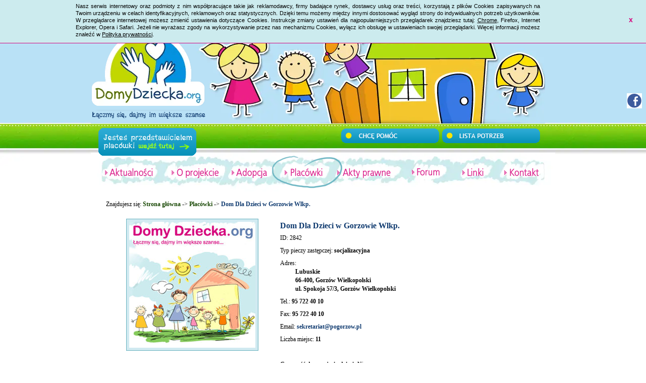

--- FILE ---
content_type: application/xhtml+xml; charset=utf-8
request_url: https://www.domydziecka.org/placowka,2842.html
body_size: 4366
content:
<?xml version="1.0" encoding="UTF-8"?><!DOCTYPE html PUBLIC "-//W3C//DTD XHTML 1.0 Transitional//EN" "http://www.w3.org/TR/xhtml1/DTD/xhtml1-transitional.dtd"><html xmlns="http://www.w3.org/1999/xhtml" xml:lang="pl" lang="pl"><head><title>Domy Dziecka - Piecza zastępcza. List of Poland orphanages. Ogólnopolski Portal Domów Dziecka - znajdź Dom Dziecka - Placówki</title><meta name="author" content="DomyDziecka.org" /><meta name="description" content="Domy Dziecka - Piecza zastępcza - list of orphanages in Poland. Portal Domów Dziecka w Polsce. Informacje o domach dziecka, baza placówek, aktualności z placówek oraz lista ich potrzeb. Łączmy się, dajmy im większe szanse." /><meta name="keywords" content="Domy Dziecka, piecza zastępcza, Poland orphanages, orphan, placówka opiekuńczo-wychowawcza, adopcja, rodzinny dom dziecka" /><meta name="robots" content="all" /><meta http-equiv="Content-Language" content="pl" /><meta http-equiv="Content-Type" content="application/xhtml+xml; charset=utf-8" /><meta http-equiv="Content-Script-Type" content="text/javascript" /><meta http-equiv="Content-Style-Type" content="text/css" /><meta name="verify-v1" content="THvQjalokIgdJgjgjOq92gPKLW8AFt7l8P2WPoFst/8=" /><meta name="msvalidate.01" content="FF65FF487D3F3CBBA59CBFF4EBCF1A9B" /><meta http-equiv="X-UA-Compatible" content="IE=EmulateIE7" /><meta name="viewport" content="width=device-width" /><base href="https://www.domydziecka.org" /><style type="text/css" media="all">@import "style.css";</style><!--[if lt IE 7]><style type="text/css" media="all">@import "ie.css";</style><![endif]--><!--[if IE 7]><style type="text/css" media="all">@import "ie7.css";</style><![endif]--><style type="text/css" media="print">@import "print.css";</style><script type="text/javascript" src="script.v1.js"></script><script type="text/javascript" language="javascript" src="lytebox.js"></script><link rel="stylesheet" href="lytebox.css" type="text/css" media="screen" /><script type="text/javascript" src="lightbox.js"></script><script type="text/javascript" src="advajax.js"></script><link rel="stylesheet" href="font-awesome/css/font-awesome.min.css" type="text/css" /><link rel="icon" href="gfx/favicon.ico" type="image/x-icon" /><!--[if IE]><link rel="shortcut icon" href="gfx/favicon.ico" type="image/x-icon" /><![endif]--><link rel="Home" title="Strona główna" href="./" /><script type="text/javascript" src="./cookies_comunicate_utf8.js"></script>
    <script src="js/jquery.min.js" type="text/javascript"></script>
    <script src="js/jquery.lazyload.min.js" type="text/javascript"></script>
    
  <link rel="stylesheet" href="css/jquery-ui.css" /><script src="js/jquery-ui.min.js"></script><link rel="stylesheet" href="css/jquery.passwordRequirements.css" /><script src="js/pl/jquery.passwordRequirements.js"></script> 
    <script type="text/javascript" src="./arilo_floating_facebook.js"></script>

    <script type="text/javascript">
        google_ad_client = "ca-pub-4483780265583011";
        google_ad_slot = "1946581085";
        google_ad_width = 728;
        google_ad_height = 90;
    </script>

    <!-- Google tag (gtag.js) -->
    <script type="text/javascript" src="https://www.googletagmanager.com/gtag/js?id=G-51R603C97Q"></script>
    <script type="text/javascript">
      window.dataLayer = window.dataLayer || [];
      function gtag(){dataLayer.push(arguments);}
      gtag('js', new Date());

      gtag('config', 'G-51R603C97Q');
    </script>
    <!-- DomyDziecka2 -->
</head><body><div id="domydziecka"><div id="header"><div id="logo"><div class="logoTopText"><img class="lazy" src="" data-orig="gfx/ogolnopolskiPortal.png" width="320" height="22" alt="Ogólnopolski Portal Domów Dziecka - Domy Dziecka - Piecza zastępcza. List of Poland orphanages - znajdź Dom Dziecka" /></div><div class="logoImage"><a href="https://www.domydziecka.org/"><img class="lazy" src="" data-orig="gfx/logo.webp" width="230" height="230" alt="DomyDziecka.org" /></a></div><div class="logoBottomText"><img class="lazy" src="" data-orig="gfx/laczmySie.png" width="227" height="20" alt="Łączmy się, dajmy dziecią większe szanse" /></div></div><br class="clear" /><br class="clear" /><div class="buttons"><div class="button2"><a href="jestes_przedstawicielem_placowki.html"><img src="gfx/button2d.gif" alt="Jesteś przedstawicielem placowki"/></a></div><div class="button1"><a href="chce_pomoc.html"><img src="gfx/button1.gif" alt="Chcę pomóc" /></a></div><div class="button3"><a href="potrzebujemy_pomocy.html"><img src="gfx/button3.gif" alt="Potrzebujemy pomocy" /></a></div><div class="clear"></div></div><div class="clear"></div></div><br class="clear" /><div id="main"><div id="menu"><div id="noFlashMenu"><a id="noFlashMenuLink1" class="" href="aktualnosci.html"><img src="gfx/aktualnosci.png" alt="Aktualności" /></a><a id="noFlashMenuLink2" class="" href="o_nas.html"><img src="gfx/oprojekcie.png" alt="O projekcie" /></a><a id="noFlashMenuLink3" class="" href="adopcja.html"><img src="gfx/adopcja.png" alt="Adopcja" /></a><a id="noFlashMenuLink4" class="active" href="placowki.html"><img src="gfx/placowki.png" alt="Placówki" /></a><a id="noFlashMenuLink5" class="" href="akty_prawne.html"><img src="gfx/aktyprawne.png" alt="Akty prawne" /></a><a id="noFlashMenuLink6" href="http://forum.domydziecka.org/"><img src="gfx/forum.png" alt="Forum" /></a><a id="noFlashMenuLink7" class="" href="linki.html"><img src="gfx/linki.png" alt="Linki" /></a><a id="noFlashMenuLink8" class="" href="kontakt.html"><img src="gfx/kontakt.png" alt="Kontakt" /></a></div>
      <script type="text/javascript">
        //if (isFlashEnabled()) {
        //  $('#noFlashMenu').hide();
        //  $('#flashMenu').show();
        //}
        jQuery(document).ready(function ($) {
            $("img.lazy").lazyload({ data_attribute: "orig" });
        });
      </script>
    </div><br class="clear" /><div id="path">Znajdujesz się: <a href="./">Strona główna</a> -> <a alt="Placówki" title="Placówki" href="placowki.html">Placówki</a> -> <a alt="Dom Dla Dzieci w Gorzowie Wlkp." title="Dom Dla Dzieci w Gorzowie Wlkp." class="activ">Dom Dla Dzieci w Gorzowie Wlkp.</a></div><div id="content"><div id="placowkaOne"><div class="placowkaOneLeft"><img src="gfx/noimage.jpg" alt="" /></div><div class="placowkaOneRight"><h1>Dom Dla Dzieci w Gorzowie Wlkp.</h1><p>ID: 2842</p><p>Typ pieczy zastępczej: <strong>socjalizacyjna</strong></p><p>Adres:<br /><strong style="margin-left:30px;">Lubuskie</strong><br /><strong style="margin-left:30px;">66-400, Gorzów Wielkopolski</strong><br /><strong style="margin-left:30px;">ul. Spokoja 57/3, Gorzów Wielkopolski</strong></p><p>Tel.: <strong>95 722 40 10</strong></p><p>Fax: <strong>95 722 40 10</strong></p><p>Email: <a href="mailto:sekretariat@pogorzow.pl" alt="sekretariat@pogorzow.pl" title="sekretariat@pogorzow.pl" target="_blank"><strong>sekretariat@pogorzow.pl</strong></a></p><p>Liczba miejsc: <strong>11</strong></p><br class="clear" /><p><strong>Gotowość do przyjęcia dzieci:</strong> Nie</p><br class="clear" /><p><strong>Opis placówki / rodziny zastępczej</strong><br />Podmiot prowadzący:
Miasto na prawach powiatu 
ul. Sikorskiego 3-4
66 – 400 Gorzów Wlkp.

</p></div><br class="clear" /><div style="text-align:center; font-size:10px; margin:50px 0 10px 0;">Ostatnia aktualizacja danych placówki: 2025-09-07 21:59:35</div></div>
<script type="text/javascript">
    $('.placowkaOneRight').find('h1').find('span').tooltip();
</script>
﻿
<br class="clear" /><!--[if IE]><br class="breaker" /><![endif]--></div></div><br class="clear" /><div id="aktualnosci"><div class="szansa"></div><br class="clear" /><div class="akt_left"><div class="akt_left2"><span>Statystyki oraz dokumenty do pobrania </span>
	
		&nbsp;
	
		&nbsp;
	
		Statystyki: stan na dzień 31 grudnia 2022 r. &ndash; 72 812 dzieci objętych&nbsp;pieczą zastępczą
	
		&nbsp;
	
		&bull;&nbsp;&nbsp;0,7%- wzrost liczby wychowank&oacute;w instytucjonalnej pieczy zastępczej w por&oacute;wnaniu do 2021 r.
	
		&bull;&nbsp;&nbsp;0,2% - spadek liczby dzieci w rodzinnej pieczy zastępczej w por&oacute;wnaniu do 2021 r.
	
		&nbsp;
	
		Liczba dzieci przebywających w instytucjonalnej pieczy zastępczej &ndash; 16 572
	
		Liczba plac&oacute;wek &ndash; opiekuńczo &ndash; wychowawczych &ndash; 1 294
	
		Liczba regionalnych plac&oacute;wek opiekuńczo-terapeutycznych &ndash; 10
	
		Liczba interwencyjnych ośrodk&oacute;w preadopcyjnych - 3
	
		&nbsp;
	
		Liczba dzieci w rodzinnej pieczy zastępczej &ndash; 56 240
	
		Liczba rodzin zastępczych &ndash; 35 439
	
		Liczba rodzinnych dom&oacute;w dziecka &ndash; 781
	
		&nbsp;
	
		Dane statystyczne rok 2022 (źr&oacute;dło danych GUS)
	
		Dzieci w Rodzinnej Pieczy Zastępczej (2022 r.) &ndash; 56 240
	
		Dzieci w Instytucjonalnej Pieczy Zastępczej (2022 r.) &ndash; 16 572
	
		&nbsp;
	
		Pod koniec 2022 r. funkcjonowało 1307 plac&oacute;wek instytucjonalnej pieczy zastępczej, z tego 1294 plac&oacute;wki opiekuńczo-wychowawcze, 10 regionalnych plac&oacute;wek opiekuńczo-terapeutycznych i 3 interwencyjne ośrodki preadopcyjne.
		Wśr&oacute;d tych pierwszych działało:...<br class="clear" /><div class="rightt"><span>&#187;</span> <a href="chance/statystyki_oraz_dokumenty_do_pobrania">więcej</a></div></div></div><div class="akt_middle"><img src="gfx/linia1.gif" alt="Dekoracyjna linia oddzielająca treści" /></div><div class="akt_right"><ul><li><div class="li-div"><span>Awaria i piekarnik...i prośba o pomoc</span><br />Tuż przed świętami mieliśmy awarie prądu.Wiekszossc sprzętów AGD niestety musiałam wymienić bo się spaliły.Piekarnik i pralka ocalały ale w piekarniku...<br class="clear" /></div><div class="rightt"><span>&#187;</span> <a href="news2/awaria_i_piekarniki_prosba_o_pomoc">więcej</a></div></li><li><div class="li-div"><span>Podziękowanie za Telefon</span><br />Bardzo dziękujemy za telefon, który na pewno posłuży, pozdrawiamy Anonima:-)<br class="clear" /></div><div class="rightt"><span>&#187;</span> <a href="news2/podziekowanie_za_telefon">więcej</a></div></li><li><div class="li-div"><span>Remonty remonty ;// </span><br />
	Święta były cudownym czasem, pełnym niespodzianek i dobrych relacji z rodziną i bliskimi. Przyszedł jednak czas na szaloną rzeczywistość. A mamy teraz czas...<br class="clear" /></div><div class="rightt"><span>&#187;</span> <a href="news2/remonty_remonty_">więcej</a></div></li><li><div class="li-div"><span>Prożba</span><br />
	Dzień dobry bardzo wciągnełam się w czytanie książek jednak są one bardzo drogie może zalegają komuś na p&oacute;łkach . Czytam książki związane z...<br class="clear" /></div><div class="rightt"><span>&#187;</span> <a href="news2/prozba_4">więcej</a></div></li></ul></div><br class="clear" /></div><div id="bottom"><div class="jeden"><a href="placowki.html"><img src="gfx/placowki.gif" alt="Lista placówek" /></a><a href="najczesciej_zadawane_pytania.html"><img class="pytania" src="gfx/pytania.gif" alt="Najczesciej zadawane pytania" /></a></div><div class="dwaa"><p>Wsparcie dla wychowanków opuszczających domy dziecka</p><span class="extendd">
	Kończąc 18 lat wychowankowie plac&oacute;wek najczęściej opuszczają &nbsp;mury plac&oacute;wki. Stają przed dużym wyzwaniem jakim jest...</span><br class="clear" /><div class="rightt"><span>&#187;</span> <a href="extend/wsparcie_dla_wychowankow_opuszczajacych_domy_dziecka">więcej</a></div></div><div class="trzy"><form action="index.php?a=question" method="post"><p class="questionBottom">07.05.15 - Jestem na tej stronie bo:</p><div style="clear:both; height:1px; overflow:hidden;">&nbsp;</div><input class="kropka" id="a_52" type="radio" name="answer" value="52" /><label class="obok" for="a_52">jestem przedstawicielem placówki</label><div style="clear:both; height:1px; overflow:hidden;">&nbsp;</div><input class="kropka" id="a_53" type="radio" name="answer" value="53" /><label class="obok" for="a_53"> chciał(a)bym wesprzeć dom dziecka</label><div style="clear:both; height:1px; overflow:hidden;">&nbsp;</div><input class="kropka" id="a_54" type="radio" name="answer" value="54" /><label class="obok" for="a_54">chciał(a)bym adoptować dziecko</label><div style="clear:both; height:1px; overflow:hidden;">&nbsp;</div><input class="kropka" id="a_55" type="radio" name="answer" value="55" /><label class="obok" for="a_55">szukam danych teleadresowych</label><div style="clear:both; height:1px; overflow:hidden;">&nbsp;</div><input class="kropka" id="a_56" type="radio" name="answer" value="56" /><label class="obok" for="a_56">szukam innych danych w tej tematyce</label><div style="clear:both; height:1px; overflow:hidden;">&nbsp;</div><div style="float:left; margin-left:19px; margin-top:14px; text-alin:center;"><input type="hidden" name="question_id" value="14" /><input type="submit" class="subsub" value="" /></div><br /><div style="float:left; margin:0px 10px; text-align:center;"><a href="wyniki_sondy.html"><img src="gfx/wyniki.gif" alt="Wyniki sondy" /></a></div></form></div></div><br class="clear" /><div id="footer"><div class="f_left"><div class="fl_text">Wszystkie prawa zastrzeżone &#169;</div><div class="fl_text">Domy Dziecka.org 2006-2026</div></div><div class="f_right"><a href="/polityka_prywatnosci.html" style="text-decoration:none; font-weight:bold; font-size:10px;">Polityka prywatności</a></div></div><br class="clear" /><!--[if IE]><script type="text/javascript">addMenuHover();</script><![endif]--></div></body></html>

--- FILE ---
content_type: text/css
request_url: https://www.domydziecka.org/style.css
body_size: 3161
content:
*{padding:0;margin:0}html{}body{line-height:17px;font-family:Tahoma;font-size:12px;color:#000;text-align:center;background:url(gfx/detki2.webp.pagespeed.ce.3XpQTjLDy3.webp) repeat-x}a{font-family:Tahoma;font-size:12px;color:#164601;text-decoration:none}a:hover{text-decoration:underline}.clear{clear:both}.breaker{clear:both}#cookies_box_info{position:absolute!important}img{border:0}span{color:#0f3a6f;font-weight:bold}.rightt{text-align:right;font-weight:bold;margin-top:7px}#content ul.gallery{margin-left:0;list-style:none}#content .seeAlso{float:right;width:200px}#content .news{float:left;width:630px;padding:0 40px 0 0}ul.other{margin-left:0;list-style:none}li{text-align:left;padding-top:5px}#domydziecka{width:920px;margin:0 auto;text-align:left}#logo{width:900px;height:239px;background:url(gfx/headerek.webp.pagespeed.ce.1GiqoGY7ak.webp) no-repeat;margin-top:-40px;background-position:top;position:absolute;background-position-y:43px;background-position-x:-62px}#logo .logoTopText{position:absolute;left:-35px;top:4px}#logo .logoImage{margin-top:15px}#logo .logoBottomText{position:absolute;left:1px;top:212px}.lg1{margin-left:-30px}.buttons{position:absolute;width:900px;margin-top:174px}.button1{display:block;width:200px;float:left;margin-left:280px}.button2{display:block;width:200px;float:left;margin-left:15px}.button3{display:block;width:200px;float:left}#header{padding-top:46px;width:900px;height:230px}#menu{width:920px;height:77px;margin-top:10px}#witamy{margin-left:45px;margin-bottom:20px}#content{width:920px;text-align:justify}#content p{margin-bottom:5px}#content .cont_left{min-height:1px;float:left;width:455px;margin-left:0}#content .cont_leftwh{width:405px}#content .cont_leftwh #prze{width:400px}#content .cont_leftwh #prze label.rl{margin-left:40px}#content .cont_leftwh #prze label{width:130px}#content .cont_leftwh #prze input.submit{margin-right:11px}#content .cont_left ul{margin-left:0;list-style:none}#content .cont_left li{float:left;padding:5px 17px;text-align:left;width:180px;height:170px;overflow:hidden}#content .cont_middle{float:left;margin-left:0;margin-right:0}#content .cont_right{float:right;width:430px;margin-right:0}#content .cont_rightwh{width:480px}#aktualnosci{width:920px}#aktualnosci ul{margin-left:0;list-style:none}#aktualnosci li{float:left;padding:0 20px;text-align:left;width:180px;height:170px;overflow:hidden}#aktualnosci .szansa{width:920px;height:81px;background:url(gfx/xszansa.gif.pagespeed.ic.lFK1aoyGrt.jpg) no-repeat;margin-top:20px}#aktualnosci .akt_left{float:left;width:400px;margin:0 20px 0 20px}#aktualnosci .akt_left .akt_left2{float:left;width:400px}.li-div{height:120px;width:180px}#aktualnosci .akt_middle{float:left;margin-left:10px;margin-right:10px}#aktualnosci .akt_right{float:right;text-align:left;width:440px}#bottom{width:920px;margin-top:40px;margin-bottom:40px;margin-left:20px}#bottom .jeden{float:left;width:357px;height:90px}#bottom .jeden img.pytania{margin:3px 0 0 0}#bottom .dwaa{float:left;color:#757575;background-color:#d2edf2;border:2px solid #d0d0d0;width:205px;height:154px;padding-top:20px;padding-left:20px;padding-right:20px;margin-left:10px;padding-bottom:8px;overflow:hidden}#bottom .dwaa p{text-align:center;color:#0f3a6f;font-weight:bold;font-size:14px;border-bottom:1px solid #d491c4;margin-bottom:10px;padding-bottom:10px}#bottom .dwaa a{font-weight:bold;color:#757575;text-decoration:none}#bottom .dwaa a:hover{text-decoration:underline}#bottom .dwaa span.extendd{color:#757575;font-weight:normal}#bottom .trzy{line-height:14px;margin-left:10px;float:left;color:#0f3a6f;background:url(gfx/xsonda.gif.pagespeed.ic.zT2IBovAZg.png) no-repeat;width:250px;height:186px;overflow:hidden}#bottom .trzy p{color:#0f3a6f;font-weight:bold;padding-bottom:10px}#bottom form{width:230px;padding:30px 10px 10px 10px}#bottom .trzy input.kropka{margin-top:3px;margin-right:5px}#bottom .trzy label{margin-top:0}#bottom .trzy input.subsub{background:url(gfx/xglosuj.gif.pagespeed.ic.B03TqG58Cj.png) no-repeat;border:0;width:49px;height:23px;cursor:pointer}.extend{width:90%;margin:0 0 0 30px}#footer{width:920px;margin-top:40px}#footer .f_left{width:393px;height:67px;float:left;color:#0f3a6f;background:url(gfx/xfooter.gif.pagespeed.ic.qm2shGTkPe.jpg) no-repeat;font-size:10px;padding-left:50px;padding-top:14px}#footer .f_left .fl_text{float:left;font-size:10px;margin-top:10px}#footer .f_left .fl_imgg{float:left;margin-top:8px;width:19px;height:20px;margin-left:5px;margin-right:5px}#footer .f_right{float:right;width:400px;height:67px;color:#0f3a6f;margin-top:20px;text-align:right}#content ul.news,#content ul.news2{list-style:none}#content ul.news li,#content ul.news2 li{float:left;padding:5px 17px;text-align:left;width:405px;height:auto}#content ul.news h3,#content ul.news2 h3{font-size:14px}#content ul.news h3 span,#content ul.news2 h3 span{font-size:10px}#content ul.news a.more,#content ul.news2 a.more{float:right;color:#0f3a6f;font-size:10px;font-weight:bold;text-decoration:none}#content ul.news img,#content ul.news2 img{width:65px;height:65px;float:left;margin-right:10px;margin-top:5px}#content div.text{margin-left:30px;width:860px}#content div.text p{padding:5px 0}#content div.text span{color:#000;font-weight:normal}#content .gallery{padding-left:30px;width:860px}#content .gallery li{float:left;padding:3px}#content div.text ul{margin-left:25px;padding:5px 0}#content div.text ol{margin-left:30px;padding:5px 0}#content div.text h1{padding:5px 0}#content div.text h2{padding:5px 0}#content div.text h3{}#content div.text h4{}#content div.text h5{}#content div.text h6{}#content div.text a{font-weight:bold;color:#0f3a6f}#pagerLinks{font-size:11px;text-align:center;font-weight:bold}#pagerLinks a{font-size:10px;font-weight:bold;text-decoration:none;color:#0f3a6f}#prze{margin-left:30px;width:500px}#prze label{width:180px;float:left;text-align:right;padding-right:10px}#prze input{width:250px;margin-bottom:10px}#prze textarea{width:250px;margin-bottom:10px}#prze select{width:250px;margin-bottom:10px}#prze input.submit{width:100px;background-color:#d1eaf1;border:1px solid #68b2bf;margin:15px 57px 10px 0;font-size:10px;text-transform:uppercase;height:25px}#prze input.rb{margin-bottom:25px;width:10px}#prze input.cb{margin-bottom:25px;margin-left:241px;width:20px}#prze label.rl{float:none;width:auto;margin-left:60px}#content .wyszukaj{float:left;margin:4px 20px 40px 0}#content .wyszukaj2{float:left}#content .wyszukaj2 input.textt{border:1px solid #68b2bf;height:18px;margin:0 10px 40px 0;padding:1px 2px 0 2px;color:#0f3a6f;font-weight:bold}#content .wyszukaj2 input.szukaj{background-color:#d1eaf1;border:1px solid #68b2bf;margin:0 0 40px 0;font-size:10px;text-transform:uppercase;height:25px}#content .pokaz{float:right;margin:4px 20px 0 0}#content .pokaz2{float:right;margin:4px 20px 0 0}#content .pokaz2 select.pokaz3{width:70px;border:1px solid #68b2bf}#searchBox{margin-top:0;margin-left:3px}#searchBox .p1,.p2,.p3,.p4,.p5,.p1a,.p2a,.p3a,.p4a,.p5a,.p6,.p6a,.p7,.p7a,.p8,.p9{height:27px;padding:2px 0;border-color:#68b2bf;border-style:solid;border-width:2px 2px 2px 2px;margin-right:3px}#searchBox .p1{width:229px;border:none}#searchBox .p1a{width:240px;border:none}#searchBox .p2{width:180px}#searchBox .p2a{width:160px}#searchBox .p3{width:130px}#searchBox .p3a{width:130px}#searchBox .p4{width:130px}#searchBox .p4a{width:130px}#searchBox .p5{width:90px}#searchBox .p5a{width:70px}#searchBox .p6{width:22px}#searchBox .p6a{width:160px}#searchBox .p7{width:22px}#searchBox .p7a{width:22px}#searchBox .p8{width:121px}#searchBox .p9{width:151px}#searchBox span{padding:0 0 0 5px;color:#000;font-weight:bold}#placLista{list-style:none;margin-top:20px;margin-left:3px}#placLista li{height:55px;overflow:hidden}#placLista li a{font-weight:normal;float:left}#placLista li.gray{background:#d1eaf1;border:1px solid #68b2bf}#placLista li .placLista1{text-align:center;float:left;margin-right:5px;width:229px}#placLista li .placLista1 p{vertical-align:middle;display:table-cell;height:50px;width:280px}#placLista li .placLista1a{text-align:center;float:left;margin-right:5px;width:240px}#placLista li .placLista1a p{vertical-align:middle;display:table-cell;height:50px;width:240px}#placLista li .placLista2{text-align:center;float:left;width:180px;margin-right:5px}#placLista li .placLista2 p{vertical-align:middle;display:table-cell;height:50px;width:180px}#placLista li .placLista2a{text-align:center;float:left;width:160px;margin-right:5px}#placLista li .placLista2a p{vertical-align:middle;display:table-cell;height:50px;width:160px}#placLista li .placLista3{text-align:center;float:left;width:130px;margin-right:5px}#placLista li .placLista3 p{vertical-align:middle;display:table-cell;height:50px;width:130px}#placLista li .placLista3a{text-align:center;float:left;width:130px;margin-right:5px}#placLista li .placLista3a p{vertical-align:middle;display:table-cell;height:50px;width:130px}#placLista li .placLista4{text-align:center;float:left;width:130px;margin-right:5px}#placLista li .placLista4 p{vertical-align:middle;display:table-cell;height:50px;width:130px}#placLista li .placLista4a{text-align:center;float:left;width:130px;margin-right:5px}#placLista li .placLista4a p{vertical-align:middle;display:table-cell;height:50px;width:130px}#placLista li .placLista5{text-align:center;float:left;width:90px;margin-right:5px}#placLista li .placLista5 p{vertical-align:middle;display:table-cell;height:50px;width:90px}#placLista li .placLista5a{text-align:center;float:left;width:70px;margin-right:5px}#placLista li .placLista5a p{vertical-align:middle;display:table-cell;height:50px;width:70px}#placLista li .placLista6{text-align:center;float:left;width:22px;margin-right:5px}#placLista li .placLista6 p{vertical-align:middle;display:table-cell;height:50px;width:22px}#placLista li .placLista6a{text-align:center;float:left;width:150px;margin-right:5px}#placLista li .placLista6a p{vertical-align:middle;display:table-cell;height:50px;width:150px}#placLista li .placLista7{text-align:center;float:left;width:22px;margin-right:5px}#placLista li .placLista7 p{vertical-align:middle;display:table-cell;height:50px;width:22px}#placLista li .placLista8{text-align:center;float:left;width:22px;margin-right:3px}#placLista li .placLista8 p{vertical-align:middle;display:table-cell;height:50px;width:22px}#placLista3{list-style:none;margin-top:20px;margin-left:3px}#placLista3 li{}#placLista3 li a{font-weight:normal}#placLista3 li.gray{background:#d1eaf1;border:1px solid #68b2bf}#placLista3 li .placLista1{text-align:center;float:left;margin-right:5px;width:120px}#placLista3 li .placLista1 p{vertical-align:middle;display:table-cell;height:50px;width:120px}#placLista3 li .placLista2{text-align:center;float:left;width:250px;margin-right:5px}#placLista3 li .placLista2 p{vertical-align:middle;display:table-cell;height:50px;width:250px}#placLista3 li .placLista3{text-align:center;float:left;width:150px;margin-right:5px}#placLista3 li .placLista3 p{vertical-align:middle;display:table-cell;height:50px;width:150px}#placLista3 li .placLista4{text-align:center;float:left;width:370px;margin-right:5px}#placLista3 li .placLista4 p{vertical-align:middle;display:table-cell;height:50px;width:370px}#placowkaOne{margin-left:70px;width:770px}#placowkaOne .placowkaOneLeft{width:300px;float:left}#placowkaOne .placowkaOneLeft img{background:#d1eaf1;border:1px solid #68b2bf;padding:5px}#placowkaOne .placowkaOneRight{width:465px;float:right}#placowkaOne .placowkaOneRight h1{color:#0f3a6f;font-size:16px;margin:5px 0}#placowkaOne .placowkaOneRight h2{color:#68b2bf;margin:5px 0;font-size:14px}#placowkaOne .placowkaOneRight p{margin:8px 0}#placowkaOne .placowkaOneRight a{color:#0f3a6f}#placLista2{list-style:none;margin-top:20px;margin-left:3px}#placLista2 li{padding-top:15px}#placLista2 li a{font-weight:normal}#placLista2 li.gray{background:#d1eaf1;border:1px solid #68b2bf}#placLista2 li .placLista1{text-align:center;float:left;margin-right:5px;width:80px}#placLista2 li .placLista1 p{vertical-align:middle;display:table-cell;width:80px}#placLista2 li .placLista2{text-align:center;float:left;width:105px;margin-right:5px}#placLista2 li .placLista2 p{vertical-align:middle;display:table-cell;width:105px}#placLista2 li .placLista3{text-align:center;float:left;width:105px;margin-right:5px}#placLista2 li .placLista3 p{vertical-align:middle;display:table-cell;width:105px}#placLista2 li .placLista4{text-align:center;float:left;width:155px;margin-right:5px}#placLista2 li .placLista4 p{vertical-align:middle;display:table-cell;width:155px}#searchBox .p1{border-color:#68b2bf;border-style:solid;border-width:2px 2px 2px 2px;height:19px}#path{margin-left:30px;padding:0 0 20px 0}#path a{font-weight:bold}#path a.activ{cursor:default;font-weight:bold;text-decoration:none;color:#0f3a6f}.trzy input.kropka{float:left;margin-bottom:1px}.trzy label.obok{float:left}#noFlashMenu{width:920px;height:77px;background:url(gfx/bgr.webp.pagespeed.ce.owSTZ6esEe.webp) no-repeat}#noFlashMenu a{float:left}#noFlashMenuLink1{height:16px;width:107px;padding:25px 17px;margin-left:10px;margin-top:5px}#noFlashMenuLink2{height:16px;width:99px;padding:25px 22px;margin-left:-14px;margin-top:5px}#noFlashMenuLink3{height:16px;width:81px;padding:25px 30px;margin-left:-32px;margin-top:5px}#noFlashMenuLink4{height:16px;width:91px;padding:25px 25px;margin-left:-31px;margin-top:5px}#noFlashMenuLink5{height:16px;width:111px;padding:25px 15px;margin-left:-27px;margin-top:5px}#noFlashMenuLink6{height:16px;width:61px;padding:25px 40px;margin-left:-18px;margin-top:5px}#noFlashMenuLink7{height:16px;width:51px;padding:25px 45px;margin-left:-46px;margin-top:5px}#noFlashMenuLink8{height:16px;width:81px;padding:25px 30px;margin-left:-43px;margin-top:5px;margin-right:-17px}#noFlashMenu a.active,#noFlashMenu a:hover{background:url(gfx/zaznacz.png.pagespeed.ce.PDZoYSYv3i.png) no-repeat}#suporrtus .informationBox{margin-bottom:15px;margin-top:-15px;margin-left:213px}#suporrtus{margin:0 30px}#suporrtus label{width:180px;float:left;text-align:right;padding-right:10px}#suporrtus input[type="text"]{width:250px;margin-bottom:10px}#suporrtus textarea{width:250px;margin-bottom:10px}#suporrtus select{width:250px;margin-bottom:10px}#suporrtus input.submit{width:150px;float:left;background-color:#d1eaf1;border:1px solid #68b2bf;margin:15px 57px 40px 190px;font-size:14px;text-transform:uppercase;height:50px;font-weight:bold;color:#000}#suporrtus input.rb{margin-bottom:25px;width:10px}#suporrtus input.cb{margin-bottom:25px;margin-left:241px;width:20px}#suporrtus label.rl{float:none;width:auto;margin-left:60px}#suporrtus input[type="checkbox"]{margin-bottom:10px}#suporrtus .rbutton{font-weight:bold;font-size:17px}#suporrtus .informationBox b{font-size:13px;line-height:30px}#suporrtus .accepatations{margin-left:190px}#suporrtus .amountName{font-size:14px;font-weight:normal}#suporrtus .accepatations input[type="checkbox"]{margin-bottom:0}#suporrtus .accepatations a{text-decoration:underline}#suporrtus #f_amount_t{margin-left:5px;width:50px}#suporrtus #captcha{float:left!important}#suporrtusError{border:red 1px solid;padding:10px;color:red;font-weight:bold;margin:5px 25px 20px 25px}#listOfSupporters{list-style:none;margin-top:20px}#listOfSupporters li{padding-top:15px}#listOfSupporters li a{font-weight:normal}#listOfSupporters li.gray{background:#d1eaf1;border:1px solid #68b2bf}#listOfSupporters li .placLista1{text-align:center;float:left;margin-right:5px;width:150px}#listOfSupporters li .placLista1 p{vertical-align:middle;display:table-cell;width:150px}#listOfSupporters li .placLista2{text-align:center;float:left;width:200px;margin-right:5px}#listOfSupporters li .placLista2 p{vertical-align:middle;display:table-cell;width:200px}#listOfSupporters li .placLista3{text-align:center;float:left;width:150px;margin-right:5px}#listOfSupporters li .placLista3 p{vertical-align:middle;display:table-cell;width:150px}#listOfSupporters li .placLista4{text-align:center;float:left;width:380px;margin-right:5px}#listOfSupporters li .placLista4 p{vertical-align:middle;display:table-cell;width:380px}#listOfSupporters .placListaHeader{background:#ccc;border:1px solid #68b2bf;margin-bottom:5px}.tableHeaderBox{font-weight:bold;margin:0 10px;font-size:14px}#placLista4{list-style:none;margin-top:20px;margin-left:3px}#placLista4 li{}#placLista4 li a{font-weight:normal}#placLista4 li.gray{background:#d1eaf1;border:1px solid #68b2bf}#placLista4 li .placLista1{text-align:center;float:left;margin-right:5px;width:150px}#placLista4 li .placLista1 p{vertical-align:middle;display:table-cell;height:50px;width:150px}#placLista4 li .placLista2{text-align:center;float:left;width:550px;margin-right:5px}#placLista4 li .placLista2 p{vertical-align:middle;display:table-cell;height:50px;width:550px}#placLista4 li .placLista3{text-align:center;float:left;width:200px;margin-right:5px}#placLista4 li .placLista3 p{vertical-align:middle;display:table-cell;height:50px;width:200px}#placLista4 .placListaHeader{background:#ccc;border:1px solid #68b2bf;margin-bottom:5px}#noMap{width:450px;height:325px}#noMap .noMapImage{float:left;margin-top:35px}#noMap .noMapList{float:right}@media only screen and (max-device-width:480px){body{width:fit-content}#cookies_box_info{width:auto!important}#logo .logoTopText{left:0}#logo .logoImage{margin-left:10px}#logo .logoBottomText{left:10px}}

--- FILE ---
content_type: text/javascript
request_url: https://www.domydziecka.org/cookies_comunicate_utf8.js
body_size: 2163
content:
function create_cookies_box(){this.browser='';this.css='';this.html='';this.domain_name='';this.cookie_name='';this.ccb=function(){this.browser=this.detectBrowser()||"An unknown browser";this.css='#cookies_box_info { border-bottom:1px solid #D6067E; z-index:1000; position:relative; width:100%; text-align:center; margin-bottom:5px; background:#CCEBEE; }'+' #cookies_box_info .cbi-bgr { position:absolute; z-index:1; width:100%; height:100%; filter:alpha(opacity=80);opacity:0.8;-moz-opacity:0.8; -webkit-border-bottom-left-radius: 5px; -khtml-border-radius-bottomleft: 5px; -moz-border-radius-bottomleft: 5px; border-bottom-left-radius: 5px; -webkit-border-bottom-right-radius: 5px; -khtml-border-radius-bottomright: 5px; -moz-border-radius-bottomright: 5px; border-bottom-right-radius: 5px; } '+' #cookies_box_info .cbi-content { position:relative; z-index:10; width:1000px; margin:0 auto; text-align:left; }'+' #cookies_box_info .cbi-content .cbic-text { position:relative; z-index:10; padding:5px 10px 10px 10px; color:#000; width:920px; font:normal 11px/14px Tahoma, Verdana, Arial; text-align:justify; }'+' #cookies_box_info .cbi-content .cbic-text a { font:normal 11px/14px Tahoma, Verdana, Arial; text-decoration:underline; color:#000; }'+' #cookies_box_info .cbi-content .cbic-text a:hover { text-decoration:none; }'+' #cookies_box_info .cbic-close { position:absolute; right:20px; top:35%; z-index:1010; color: #D6067E; padding:1px 6px 2px 7px; cursor:pointer; font:bold 14px Tahoma, Verdana, Arial; border-radius:5px;  -moz-border-radius:5px; -icab-border-radius:5px; -webkit-border-radius:5px; -khtml-border-radius:5px; }';this.html=''+'<div class="cbic-close" onclick="arilo_ccb.closeCookiesBox();">x</div>'+'<div class="cbi-content"><div class="cbi-bgr"></div><div class="cbic-text">Nasz serwis internetowy oraz podmioty z nim współpracujące takie jak reklamodawcy, firmy badające rynek, dostawcy usług oraz treści, korzystają z plików Cookies zapisywanych na Twoim urządzeniu w celach identyfikacyjnych, reklamowych oraz statystycznych. Dzięki temu możemy między innymi dostosować wygląd strony do indywidualnych potrzeb użytkowników. W przeglądarce internetowej możesz zmienić ustawienia dotyczące Cookies. Instrukcje zmiany ustawień dla najpopularniejszych przeglądarek znajdziesz tutaj: '+((this.browser=='Chrome'||this.browser=='An unknown browser')?'<a href="http://support.google.com/chrome/bin/answer.py?hl=pl&amp;answer=95647" target="_blank">Chrome</a>, ':'Chrome, ')+((this.browser=='Firefox'||this.browser=='An unknown browser')?'<a href="http://support.mozilla.org/pl/kb/W%C5%82%C4%85czanie%20i%20wy%C5%82%C4%85czanie%20obs%C5%82ugi%20ciasteczek" target="_blank">Firefox</a>, ':'Firefox, ')+((this.browser=='Explorer'||this.browser=='An unknown browser')?'<a href="http://windows.microsoft.com/pl-pl/internet-explorer/change-ie-settings" target="_blank">Internet Explorer</a>, ':'Internet Explorer, ')+((this.browser=='Opera'||this.browser=='An unknown browser')?'<a href="http://help.opera.com/Linux/12.10/pl/cookies.html" target="_blank">Opera</a> i ':'Opera i ')+((this.browser=='Safari'||this.browser=='An unknown browser')?'<a href="http://support.apple.com/kb/ph5042" target="_blank">Safari</a>':'Safari')+'. Jeżeli nie wyrażasz zgody na wykorzystywanie przez nas mechanizmu Cookies, wyłącz ich obsługę w ustawieniach swojej przeglądarki. Więcej informacji możesz znaleźć w <a href="http://www.'+this.domain_name+'/polityka_prywatnosci.html">Polityka prywatności</a>.</div></div>';this.insertCss();this.insertHtml();}
this.setDomainCookie=function(){this.domain_name=document.domain;this.domain_name=this.domain_name.replace(/www./,'');this.cookie_name=this.domain_name.replace(/\./gi,'_');}
this.insertCss=function(){var this_head=document.getElementsByTagName('head')[0];var styles=document.createElement('style');styles.setAttribute('type','text/css');if(styles.styleSheet){styles.styleSheet.cssText=this.css;}else{styles.appendChild(document.createTextNode(this.css));}this_head.appendChild(styles);}
this.insertHtml=function(){var this_body=document.body;var div=document.createElement('div');div.id='cookies_box_info';div.innerHTML=this.html;this_body.insertBefore(div,this_body.firstChild);}
this.closeCookiesBox=function(){var date=new Date();date.setTime(date.getTime()+(1095*86400000));var expires=";expires="+date.toGMTString();document.cookie=arilo_ccb.cookie_name+"_cookies_info=1"+expires;document.cookie=arilo_ccb.cookie_name+"_cookies_info=1"+expires+";domain=."+this.domain_name+";path=/";var this_body=document.body;var div=document.getElementById('cookies_box_info');this_body.removeChild(div);}
this.detectBrowser=function(){var dataBrowser=[{string:navigator.userAgent,subString:"Chrome",identity:"Chrome"},{string:navigator.vendor,subString:"Apple",identity:"Safari",versionSearch:"Version"},{prop:window.opera,identity:"Opera",versionSearch:"Version"},{string:navigator.userAgent,subString:"Firefox",identity:"Firefox"},{string:navigator.userAgent,subString:"MSIE",identity:"Explorer",versionSearch:"MSIE"}];for(var i=0;i<dataBrowser.length;i++){var dataString=dataBrowser[i].string;var dataProp=dataBrowser[i].prop;if(dataString){if(dataString.indexOf(dataBrowser[i].subString)!=-1)return dataBrowser[i].identity;}else if(dataProp)return dataBrowser[i].identity;}}
this.rCookie=function(n){var nEQ=n+"=";var ca=document.cookie.split(';');for(var i=0;i<ca.length;i++){var c=ca[i];while(c.charAt(0)==' ')c=c.substring(1,c.length);if(c.indexOf(nEQ)==0)return c.substring(nEQ.length,c.length);}return null;}}var arilo_ccb=new create_cookies_box();arilo_ccb.setDomainCookie();if(arilo_ccb.rCookie(arilo_ccb.cookie_name+'_cookies_info')!=1){var int_arilo_ccb=setInterval(function(){if(document.body!=null){arilo_ccb.ccb();window.clearInterval(int_arilo_ccb);}},1);}